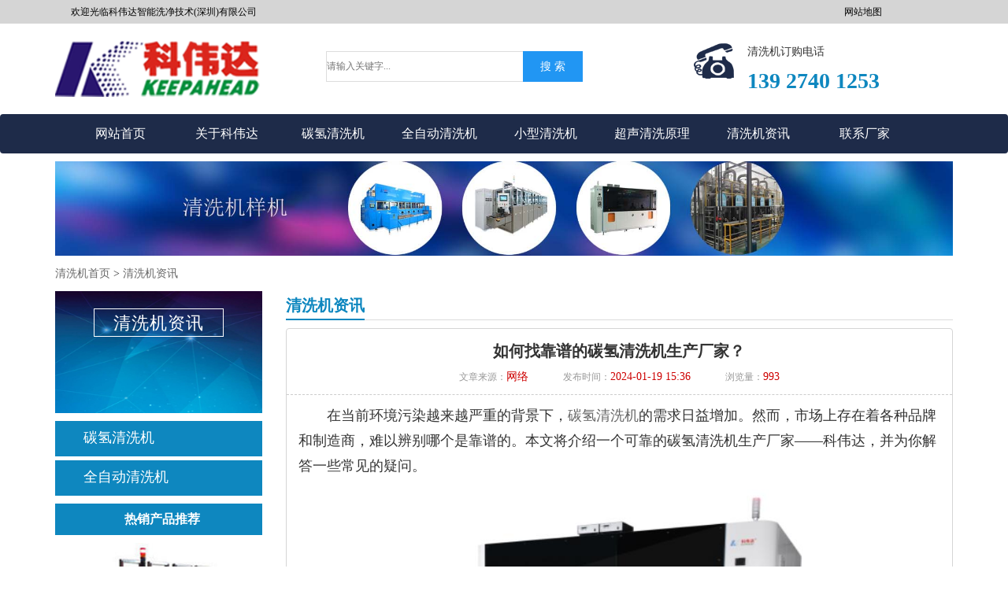

--- FILE ---
content_type: text/html
request_url: http://kwdqx.com/sale/357.html
body_size: 7111
content:
<!DOCTYPE html>
<html>
<head>
    <meta charset="UTF-8">
    <meta http-equiv="X-UA-Compatible" content="IE=edge">
<title>如何找靠谱的碳氢清洗机生产厂家？-科伟达智能洗净</title>
<meta name="keywords" content="碳氢清洗机" />
<meta name="description" content="在当前环境污染越来越严重的背景下，碳氢清洗机的需求日益增加。然而，市场上存在着各种品牌和制造商，难以辨别哪个是靠谱的。本文将介绍一个可靠的碳氢清洗机生产厂家——科伟达，并为你解答一些常见的疑问。" />
    <meta name="viewport" content="width=device-width, initial-scale=1, maximum-scale=1, user-scalable=no">
    <link href="/static/css/bootstrap.min.css" rel="stylesheet" />
    <link type="text/css" href="/static/css/common.css" rel="stylesheet" />
    <link type="text/css" href="/static/css/style.css" rel="stylesheet" />
    <script src="/static/js/jquery.min.js"></script>
    <script src="/static/js/bootstrap.min.js"></script>
    <meta name="robots" content="index,follow"/>
<link href="/favicon.ico" rel="shortcut icon" type="image/x-icon" />
</head>
<body>
  <div class="hyjr_dkkd">
  <div class="hyjr_kz">
    <div class="hyjr_zt1"> 欢迎光临科伟达智能洗净技术(深圳)有限公司</div>
    <div class="hyjr_zt"> <a href="/sitemap.html" rel="nofollow">网站地图</a> </div>
  </div>
</div>
<header>
    <div class="container hidden-sm hidden-xs">
    <div class="row">
        <div class="col-lg-8 col-md-8 logo"style="width: 33.66666667%">
            <a href="/"><img src="/static/picture/logo.png" alt="超声波清洗机厂家"></a>
        </div>
		<div class="col-lg-8 search">
					<form method="get" action="/index.php?m=home&c=Search&a=lists">
				<input type="hidden" name="m" value="home" /><input type="hidden" name="c" value="Search" /><input type="hidden" name="a" value="lists" /><input type="hidden" name="lang" value="cn" />				  <div style="margin-left: -50px;">
					<input type="text" class="esatext" placeholder="请输入关键字..." name="keywords">
					<input class="btnb" type="submit" value="搜 索">
				  </div>
				</form>
				</div>
        <div class="col-md-4 col-md-4 tel">
            清洗机订购电话<b>139 2740 1253</b>			
        </div>
    </div>
</div>
<nav class="navbar navbar-default">
    <div class="container">
        <div class="navbar-header">
            <button type="button" class="navbar-toggle collapsed" data-toggle="collapse" data-target="#bs-example-navbar-collapse-1" aria-expanded="false">
                <span class="sr-only">Toggle navigation</span>
                <span class="icon-bar"></span>
                <span class="icon-bar"></span>
                <span class="icon-bar"></span>
            </button>
            <div class=" visible-xs hidden-lg hidden-md" style="text-align: center; color: #fff; line-height: 50px;">
               科伟达智能洗净技术(深圳)有限公司            </div>
        </div>

        <div class="collapse navbar-collapse" id="bs-example-navbar-collapse-1">
            <ul class="nav navbar-nav">
              <li><a href="/" title="清洗机首页">网站首页</a></li>  
			
			             <li><a  href='/about/'>关于科伟达</a></li>
                    <li><a  href='/hangye/'>碳氢清洗机</a></li>
                    <li><a  href='/news/'>全自动清洗机</a></li>
                    <li><a  href='/product/'>小型清洗机</a></li>
                    <li><a  href='/fuwu/'>超声清洗原理</a></li>
                    <li><a  href='/sale/'>清洗机资讯</a></li>
                    <li><a  href='/contact/'>联系厂家</a></li>
          		      </ul>	
        </div>
    </div>
</nav>
<div class="container hidden-sm hidden-xs">
	<div class="row">
		<div class="col-lg-12 col-md-12 col-sm-12 col-xs-12">
			<img src="/static/picture/ban.jpg" alt="超声波清洗品牌" style="margin-top: 10px; margin-bottom: 10px;" />
		</div>
	</div>
</div>
</header> 
<div class="container">
    <div class="row">
        <div class="col-lg-12 col-md-12 col-sm-12 col-xs-12 mbx">
            <ul class="breadcrumbs">
              <a href='/' class=''>清洗机首页</a> &gt; <a href='/sale/'>清洗机资讯</a> 
            </ul>
            <div class="clearfix"></div>
        </div>
    </div>
</div>
<main>
    <div class="container">
        <div class="row">

	<div class="col-lg-3 col-md-3 col-sm-12 col-xs-12 pc">
               <h3 class="menuTitle hidden-sm hidden-xs text-center"><p>清洗机资讯</p></h3>
<div class="clnavl  hidden-sm hidden-xs">
    <ul class="nycl-nav">
	<li><a href='/hangye/'>碳氢清洗机</a></li>
<li><a href='/news/'>全自动清洗机</a></li>
  
    </ul>
    <div class="clearfix"></div>
</div>
                <div class="cphone" style="background: #fff;">
                    <p style="background: #0e87bf; text-align: center; width: 100%; line-height: 40px; font-weight: bold; font-size: 16px;">热销产品推荐</p>
                    <ul>
                     
                      <li style="text-align: center; line-height: 30px;">
                            <a href="/news/65.html"><img src="/uploads/200322/1-200322162G9256.jpg" alt="全自动超声波清洗机工业或精密清洗应用" class="img-rounded" style="margin-left: -15px;"></a>
                            <span><a href="/news/65.html">全自动超声波清洗机工业或精密清洗应用</a></span>
                        </li>
						 
                      <li style="text-align: center; line-height: 30px;">
                            <a href="/hangye/63.html"><img src="/uploads/allimg/20231204/1-231204104R3153.jpg" alt="智能环保碳氢真空清洗机KWD-4048HC科伟达" class="img-rounded" style="margin-left: -15px;"></a>
                            <span><a href="/hangye/63.html">智能环保碳氢真空清洗机KWD-4048HC科伟达</a></span>
                        </li>
						 
                      <li style="text-align: center; line-height: 30px;">
                            <a href="/hangye/57.html"><img src="/uploads/200322/1-200322114A3C1.jpg" alt="单腔全自动真空碳氢清洗干燥一体机" class="img-rounded" style="margin-left: -15px;"></a>
                            <span><a href="/hangye/57.html">单腔全自动真空碳氢清洗干燥一体机</a></span>
                        </li>
						
                    </ul>
                </div>
<div class="cphone hidden-sm hidden-xs">
<p>联系人：唐经理</p> 
       <p>咨询热线：139 2740 1253</p> 
       <p>咨询电话：0755-8178 1289</p> 
       <p>地址：深圳市龙华区观澜街道布新路222-7号E栋</p> 
  </div> 

	   <div class="cphone hidden-sm hidden-xs hidden-news"> 
       <p style="background: #0e87bf; padding-left:50px; width: 100%; line-height: 50px; font-weight: bold; font-size: 18px;">最新文章</p> 
      <div class="tabbed custom-tabbed">
      <div class="block current">
        <ul class="m-newtopsul">
		 
            <li><a href="/sale/368.html" title="碳氢清洗机：清洗行业的创新尖兵">碳氢清洗机：清洗行业的创新尖兵</a></li>
			 
            <li><a href="/sale/367.html" title="碳氢清洗机：绿色清洁革命与高效环保双保障的新篇章">碳氢清洗机：绿色清洁革命与高效环保双保障的新篇章</a></li>
			 
            <li><a href="/sale/366.html" title="碳氢清洗机：通讯电子行业的绿色清洗新选择">碳氢清洗机：通讯电子行业的绿色清洗新选择</a></li>
			 
            <li><a href="/sale/365.html" title="全自动碳氢清洗机：助推新能源电池行业向绿色生产迈进">全自动碳氢清洗机：助推新能源电池行业向绿色生产迈进</a></li>
			 
            <li><a href="/sale/364.html" title="真空碳氢清洗机对使用环境有什么要求吗？">真空碳氢清洗机对使用环境有什么要求吗？</a></li>
			 
            <li><a href="/sale/363.html" title="深度解析单腔碳氢清洗机的特点-科伟达">深度解析单腔碳氢清洗机的特点-科伟达</a></li>
			 
            <li><a href="/sale/362.html" title="提升效率！探索工业碳氢清洗机的应用价值与优势">提升效率！探索工业碳氢清洗机的应用价值与优势</a></li>
			 
            <li><a href="/sale/361.html" title="如何合理使用碳氢清洗机？">如何合理使用碳氢清洗机？</a></li>
			 
            <li><a href="/sale/360.html" title="利用真空碳氢清洗机提升轴承零件的洁净度">利用真空碳氢清洗机提升轴承零件的洁净度</a></li>
			 
            <li><a href="/fuwu/chaoshengboqingxijishu/359.html" title="如何正确选择超声波清洗机清洗时的水？做好清洗工作更高效">如何正确选择超声波清洗机清洗时的水？做好清洗工作更高效</a></li>
			 

          </ul>
      </div>
    </div>
      </div> 
     </div> 
            <div class="col-lg-9 col-md-9 col-sm-12 col-xs-12">
                <div class="right_title hidden-sm hidden-xs"><span class="right_name">清洗机资讯</span></div>
               <article class="r_con" style="padding-top: 8px;">
                    <div id="newspage">
                        <div class="head text-center">
                              <div class="tit"><h1>如何找靠谱的碳氢清洗机生产厂家？</h1></div>
                            <div class="info_show hidden-sm hidden-xs text-center">
                                <p>文章来源：<span>网络</span></p>
                                <p>发布时间：<span>2024-01-19 15:36</span></p>
                                <p>浏览量：<span><script type="text/javascript">
    function tag_arcclick(aid)
    {
        var ajax = new XMLHttpRequest();
        ajax.open("get", "/index.php?m=api&c=Ajax&a=arcclick&aid="+aid+"&type=view", true);
        ajax.setRequestHeader("X-Requested-With","XMLHttpRequest");
        ajax.setRequestHeader("Content-type","application/x-www-form-urlencoded");
        ajax.send();
        ajax.onreadystatechange = function () {
            if (ajax.readyState==4 && ajax.status==200) {
        　　　　document.getElementById("eyou_arcclick_1725511515_"+aid).innerHTML = ajax.responseText;
          　}
        } 
    }
</script><i id="eyou_arcclick_1725511515_357" class="eyou_arcclick" style="font-style:normal"></i> 
<script type="text/javascript">tag_arcclick(357);</script></span></p>
                            </div>
                        </div>
                        <div class="col-lg-12 col-md-12 col-sm-12 col-xs-12 info_con" id="thumbs">
                          <span style="font-size:14px;"> <p><span style="font-size:18px;font-family:宋体">　　在当前环境污染越来越严重的背景下，</span><a href="http://www.kwdqx.com/"><span style="font-size:18px;font-family:宋体">碳氢清洗机</span></a><span style="font-size:18px;font-family:宋体">的需求日益增加。然而，市场上存在着各种品牌和制造商，难以辨别哪个是靠谱的。本文将介绍一个可靠的碳氢清洗机生产厂家——科伟达，并为你解答一些常见的疑问。</span></p><p><span style="font-size:18px;font-family:宋体"></span></p><p style="text-align: center;"><img src="/uploads/allimg/20231225/1-2312251KZ1C3.jpg" width="493" height="364" border="0" vspace="0" title="碳氢清洗机品牌" alt="碳氢清洗机品牌" style="width: 493px; height: 364px;"/></p><p><span style="font-size:18px;font-family:宋体"></span><br/></p><p><span style="font-size:18px;font-family:宋体">　　科伟达是谁?</span></p><p><span style="font-size:18px;font-family:宋体">　　科伟达作为一家知名的碳氢清洗机生产厂家，致力于研发和生产高质量的清洗设备。多年来，科伟达以其先进的技术、卓越的品质和优质的服务赢得了广大客户的信任和好评。作为行业领先者，科伟达不断创新，与时俱进，为客户提供最佳的碳氢清洗解决方案。</span></p><p><span style="font-size:18px;font-family:宋体"></span>&nbsp;</p><p><span style="font-size:18px;font-family:宋体">　　为什么选择科伟达?</span></p><p><span style="font-size:18px;font-family:宋体">　　技术领先：科伟达拥有一支专业的研发团队，引进国际先进的生产设备和技术，不断推出具有创新特点的碳氢清洗机。</span></p><p><span style="font-size:18px;font-family:宋体">　　品质保证：科伟达采用高品质的原材料，严格的生产工艺和质量控制体系，确保每台清洗机的性能和可靠性。</span></p><p><span style="font-size:18px;font-family:宋体">　　客户至上：科伟达重视客户需求，提供个性化的定制服务，并且在销售和售后过程中保持及时响应和有效沟通。</span></p><p><span style="font-size:18px;font-family:宋体"></span>&nbsp;</p><p><span style="font-size:18px;font-family:宋体">　　科伟达碳氢清洗机产品系列</span></p><p><span style="font-size:18px;font-family:宋体">　　科伟达碳氢清洗机系列齐全，涵盖了各种规格和功能，满足不同客户的需求。无论是用于汽车行业、半导体制造、航空航天还是其他领域，科伟达都能提供最合适的解决方案。</span></p><p><span style="font-size:18px;font-family:宋体"></span>&nbsp;</p><p><span style="font-size:18px;font-family:宋体">　　选择一个靠谱的碳氢清洗机生产厂家至关重要，科伟达作为一家经过验证的可靠品牌，可以为客户提供高品质的产品和服务。</span></p><p><span style="font-size:18px;font-family:宋体"></span>&nbsp;</p><p><span style="font-size:18px;font-family:宋体">　　如果你对</span><a href="http://www.kwdqx.com/"><span style="font-size:18px;font-family:宋体">碳氢清洗机品牌</span></a><span style="font-size:18px;font-family:宋体">——科伟达感兴趣，或者想了解更多信息，请访问官方网站(</span><a href="http://www.kwdqx.com/"><span style="font-size:18px;font-family:宋体">www.kwdqx.com</span></a><span style="font-size:18px;font-family:宋体">)或联系我们的销售团队。我们将竭诚为您服务!</span></p></span><br />
                        </div>	
                    </div>
                    <div class="clear"></div>
                    <div id="next_art">
                        <div class="col-lg-6 col-md-6 col-sm-12 col-xs-12 xiapian">
                            
    <a href='/sale/356.html' title='碳氢真空清洗机能否有效清洗减震器？'> 上一篇：碳氢真空清洗机能否有效清洗减震器？ </a>
 
                        </div>
                        <div class="col-lg-6 col-md-6 col-sm-12 col-xs-12 shangpian">
                         
    <a href='/sale/360.html' title='利用真空碳氢清洗机提升轴承零件的洁净度'> 下一篇：利用真空碳氢清洗机提升轴承零件的洁净度 </a>
 
                        </div>
                        <div class="clear"></div>
                    </div>
                </article>
                <aside class="zklist">
                    <div class="zklist-T">推荐资讯</div>
                    <div class="zklist-C">
                        <ul>
						 
						<li class="col-md-6 col-lg-6 col-sm-6 col-xs-12">
                                <a href="/sale/345.html" style="float:left;">单槽多极碳氢清洗机适合清洗哪些工件呢?</a>
                            </li>
						 
						<li class="col-md-6 col-lg-6 col-sm-6 col-xs-12">
                                <a href="/sale/344.html" style="float:left;">为何精密零件厂家都选择真空碳氢清洗机?探究其主要优势</a>
                            </li>
						 
						<li class="col-md-6 col-lg-6 col-sm-6 col-xs-12">
                                <a href="/fuwu/chaoshengboqingxijishu/343.html" style="float:left;">超声波清洗机如何提升清洗效果?</a>
                            </li>
						 
						<li class="col-md-6 col-lg-6 col-sm-6 col-xs-12">
                                <a href="/sale/341.html" style="float:left;">碳氢清洗机行业的崛起：为清洁技术开辟新纪元</a>
                            </li>
						 
						<li class="col-md-6 col-lg-6 col-sm-6 col-xs-12">
                                <a href="/sale/340.html" style="float:left;">探究高效碳氢清洗机的优势与应用</a>
                            </li>
						 
						<li class="col-md-6 col-lg-6 col-sm-6 col-xs-12">
                                <a href="/fuwu/chaoshengboqingxijishu/114.html" style="float:left;">超声波清洗机价格多少？购买指南-科伟达超声</a>
                            </li>
						 
						<li class="col-md-6 col-lg-6 col-sm-6 col-xs-12">
                                <a href="/sale/32.html" style="float:left;">购买超声波清洗机之前的重要注意事项</a>
                            </li>
						 
						<li class="col-md-6 col-lg-6 col-sm-6 col-xs-12">
                                <a href="/sale/31.html" style="float:left;">超声波清洗与其他清洗方法价格比较</a>
                            </li>
						                        </ul>
                    </div>
                </aside>
            </div>
             <div class="wap col-lg-3 col-md-3 col-sm-12 col-xs-12">
                <div class="cphone" style="background: #fff;">
                    <p style="background: #45A643; text-align: center; width: 100%; line-height: 40px; font-weight: bold; font-size: 16px;">热销产品推荐</p>
                    <ul>
					 
                      <li style="text-align: center; line-height: 30px;">
                            <a href="/news/65.html"><img src="/uploads/200322/1-200322162G9256.jpg" alt="全自动超声波清洗机工业或精密清洗应用"  class="img-rounded" style="margin-left: -15px;" /></a>
                            <span><a href="/news/65.html">全自动超声波清洗机工业或精密清洗应用</a></span>
                        </li>
						 
                      <li style="text-align: center; line-height: 30px;">
                            <a href="/hangye/63.html"><img src="/uploads/allimg/20231204/1-231204104R3153.jpg" alt="智能环保碳氢真空清洗机KWD-4048HC科伟达"  class="img-rounded" style="margin-left: -15px;" /></a>
                            <span><a href="/hangye/63.html">智能环保碳氢真空清洗机KWD-4048HC科伟达</a></span>
                        </li>
						 
                      <li style="text-align: center; line-height: 30px;">
                            <a href="/hangye/57.html"><img src="/uploads/200322/1-200322114A3C1.jpg" alt="单腔全自动真空碳氢清洗干燥一体机"  class="img-rounded" style="margin-left: -15px;" /></a>
                            <span><a href="/hangye/57.html">单腔全自动真空碳氢清洗干燥一体机</a></span>
                        </li>
						                    </ul>
                </div>
            </div>
            <div class="clearfix"></div>
        </div>
    </div>
</main>
<div class="footWrap" id="foogwpkk">
  <div class="footer">
   
    <div class="f_nav f_wz fl">
      <p> <a>热门清洗机</a> 
	  <a href="/news/" >全自动超声波清洗机</a> 
      <a href="/product/">小型超声波清洗机</a>
      <a href="/hangye/" >碳氢清洗机</a> 
	  </p>
    </div>
    
	 <div class="f_nav f_wz fl">
      <p> <a>超声波清洗技术</a> 
	   <a href="/fuwu/">超声波清洗机原理</a>     
	  </p>
    </div>
    
	 <div class="f_nav f_wz fl">
      <p> <a>清洗机团队</a>  
	  <a href="/about/">关于科伟达</a> 
	  </p>
    </div>
	
	<div class="f_wz fl">
	  联系地址：深圳市龙华区观澜街道布新路222-7号E栋<br>
      <font size="4" color="#CD0000">咨询电话：139 2740 1253（手机） 0755-8178 1289（座机）</font><br>
      邮箱：tangjie@chinakwd.com<br>
      <a href="https://beian.miit.gov.cn/" rel="nofollow" target="_blank"><a href="https://beian.miit.gov.cn/" rel="nofollow" target="_blank">粤ICP备2023138265号</a></a>
    </div>

    <div class="dbdewmk f_wz fr">
      <p>扫码添加微信</p>
      <div class="dbdewmk">
        <div class="footer_r fl"><img src="/static/picture/wap.png" width="134/" alt="清洗机购买咨询"></div>
        
      </div>
    </div>
  </div>
  <div class="clear"></div>
</div>
<div class="footWap" >
	 <p> 地址：深圳市龙华区观澜街道布新路222-7号E栋</p> 
	 <p> 咨询电话：139 2740 1253（手机） 0755-8178 1289（座机）</p> 
	 <p> 邮箱：tangjie@chinakwd.com</p> 
	 <p> <a href="https://beian.miit.gov.cn/" rel="nofollow" target="_blank"><a href="https://beian.miit.gov.cn/" rel="nofollow" target="_blank">粤ICP备2023138265号</a></a></p> 
	 <div class="dbdewmk">
        <div class="footWap_img"><img src="/static/picture/wap.png" width="134/"></div>
      </div>
	 
    <div class="dbdewmk f_wz fr">
  <div class="clear"></div>
</div>
    <script>
        $(function(){
            $('.go-top').bind('click',function(){
                $(window).scrollTop(0);
            });
            $(".weixing-container").bind('mouseenter',function(){
                $('.weixing-show').show();
            })
            $(".weixing-container").bind('mouseleave',function(){
                $('.weixing-show').hide();
            });
        });
    </script>
</div>
<style type="text/css">
    @media(max-width: 992px){
        footer{ padding-bottom: 45px; }
        .footer_nav{ position: fixed; bottom: 0px; left: 0px; background: #527EBB; width: 100%; z-index: 999999999999999999999; }
        .footer_nav ul{ margin-bottom: 0px; }
        .footer_nav ul li{ line-height: 40px; border-left: 1px solid #aaa; }
        .footer_nav ul li:first-child{ border-left: 0px; }
        .footer_nav ul li:nth-child(2){background:#CE4451;}
        .footer_nav ul li a{ display: inline-block; width:100%; color: #fff; }
        .weixin{ position: relative;}
        .weixin_xian{ display: none;position: absolute; right: 0px; bottom: 40px; z-index: 999;}
    }
</style>
<div class="hidden-lg hidden-md text-center footer_nav">
    <ul>
        <li class="col-sm-4 col-xs-4">
          <a href="/" title="超声波清洗机首页">首页</a>
        <li class="col-sm-4 col-xs-4"><a href="tel:139 2740 1253">联系电话</a></li>
        <li class="col-sm-4 col-xs-4">
            <a class="weixin" href="http://dwz.win/Ntm" rel="nofollow">在线咨询</a>
         </li>
    </ul>
</div>
<script>
    $(".weixin").click(function () {
        $(".weixin_xian").toggle();
    })
</script>
<script>
(function(){
var src = "https://jspassport.ssl.qhimg.com/11.0.1.js?d182b3f28525f2db83acfaaf6e696dba";
document.write('<script src="' + src + '" id="sozz"><\/script>');
})();
</script>
<!-- 应用插件标签 start --> 
 <!-- 应用插件标签 end --> 
<script>
var _hmt = _hmt || [];
(function() {
  var hm = document.createElement("script");
  hm.src = "https://hm.baidu.com/hm.js?aaa19dfccbf527e14dbdafab0b07fc94";
  var s = document.getElementsByTagName("script")[0]; 
  s.parentNode.insertBefore(hm, s);
})();
</script>
</body>
</html>

--- FILE ---
content_type: text/html;charset=utf-8
request_url: http://kwdqx.com/index.php?m=api&c=Ajax&a=arcclick&aid=357&type=view
body_size: 260
content:
993

--- FILE ---
content_type: text/css
request_url: http://kwdqx.com/static/css/common.css
body_size: 1597
content:
@charset "utf-8";
/* 织梦园（dedeyuan.com）做最好的织梦整站模板下载网站 */
*{ font-family: "微软雅黑"; font-size: 14px; line-height: 1.8; margin: 0 auto; padding: 0px;}
ul,li,ol{ list-style: none;}
a{color: #666;}
a,a:hover,a:link,a:active,a:visited{ text-decoration: none;}
img{ max-width: 100%; height: auto;}
em{font-style: normal;font-weight: normal;}
.clear{ clear: both;}

.logo{margin-top: 22px; margin-bottom: 22px;}
.logo_name{color: #45a643; font-size: 32px; padding-bottom: 4px;font-weight: 100; letter-spacing: 1px;}
.logo_des{font-size: 16px; margin-top: 5px;}

.tel{ padding: 3px 0 0 70px;font-size: 14px;color: #333;overflow: hidden;background: url(../images/hd_tel.png) left top no-repeat;margin-top: 20px;left:50px;}
.tel b{font-size: 28px;color: #0e87bf;display: block;}

/*导航*/
.navbar{ margin-bottom: 0px; border: 0px;background: #1e2b49;height: 50px; z-index: 999;}
.navbar .navbar-brand{ background: #45a643;}
.navbar .navbar-header a,.navbar .navbar-header a:hover{ color: #fff; display: inline-block; }
.navbar .nav li a,.navbar .nav li a:hover{ color: #fff; font-size: 16px;display: inline-block;}
.de{ background: #45a643;}
.navbar .nav li a:hover,.navbar .navbar-header a:hover{ background: #0e87bf;}
.navbar .nav ul.second { background: #0e87bf;}
.navbar .nav ul.second li a{ display: inline-block; width: 100%; line-height: 30px; text-align: left;}
.navbar .nav ul.second li a:hover{ background: #1E2B49;}

@media only screen and (max-width: 992px) {
	.nav>li>a{padding: 10px;}
}

@media only screen and (min-width: 1200px) {
	.navbar .navbar-brand{ width: 125px; text-align: center;}
	.navbar .nav > li a{ width: 135px;text-align: center;}
	.nav a{padding-top:10px;padding-bottom:10px;}
}

@media only screen and (max-width: 767px) {
	.nav>li{ text-align: right;}
	.navbar-nav{ background: #0e87bf; margin-left: 50%;  width: 50%; margin-top: 0px;}
	.navbar-nav li:hover,.navbar .nav > li a:hover{ background: #1e2b49;}
	.navbar .nav > li a{ color: #fff; display: inline-block;width: 100%;}
	.navbar-default .navbar-nav .open .dropdown-menu>li>a,.navbar-default .navbar-nav .open .dropdown-menu>li>a:hover{ color: #fff; background: #1e2b49;}
	.navbar .nav ul.second li:hover{ background: #1E2B49;}
	.navbar .nav ul.second li a:hover{ background: #0e87bf;}
	
}

@media (min-width: 992px){
/*	header{ border-top: 5px solid #45a643; }*/
.hyjr_dkkd {
    width: 100%;
    height: 30px;
    background: #d5d5d5;
}.hyjr_kz {
    width: 1200px;
    margin: 0 auto;
}.hyjr_zt1 {
    font-size: 12px;
    color: #000000;
    line-height: 30px;
    float: left;
    margin-left: 50px;
}.hyjr_zt {
    font-size: 12px;
    color: #000000;
    height: 30px;
    line-height:30px;
    float: right;
    margin-right:120px;
}.hyjr_zt a {
    font-size: 12px;
    color: #000000;
    line-height: 30px;
}
.footWap{
display: none;
}
.pc{
display:block
}.wap{
display:none
}
.dbdewmk {
    width: 150px;
    float: right;
}
}

@media (max-width: 992px){ 
.hyjr_dkkd {
	display: none;
}
.pc {
	display: none;
}.wap{
display:block
}
.footWrap{
display: none;
}
.dbdewmk {
    width: 100%;
    float: right;
}
}
.footWap {
    background: #ffffff;
    padding: 10px 0px 40px 0px;
    overflow: hidden;
    border-top: 5px solid #d3dae0;
    border-bottom: 5px solid #d3dae0;
    margin-top: 20px;
}.footWap p{
text-align: center;
}
.footWap_img {
    text-align: center;
}
.footWrap {
    background: #F5F5F5;
    padding: 40px 0px 40px 0px;
    overflow: hidden;
	border-top: 3px solid #d3dae0;
    border-bottom: 5px solid #d3dae0;
    margin-top: 20px;
}.footer {
    width: 1200px;
    margin: 0 auto;
    position: relative;
}.f_wz {
    font-family: "Microsoft Yahei";
    color: ##333;
    font-size: 14px;
    line-height: 22px;
	margin-right: 40px;
}.fl {
    float: left;
}.bqdxtkg {
    float: left;
    height: 207px;
    margin-top: 20px;
    margin-right: 75px;
    border-left: 1px solid #0d74dc;
    border-right: 1px solid #0771de;
}.f_nav {
    width: 140px;
}.f_wz h3 {
    height: 60px;
    margin-bottom: 15px;
    font: bold 16px/60px "Microsoft Yahei";
    color: #fff;
    background: url(../images/h.jpg) no-repeat left bottom;
}.f_nav a {
    float: left;
    width: 140px;
    color: #3c3e46;
    font-size: 14px;
}.f_wz h3 {
    height: 60px;
    margin-bottom: 15px;
    font: bold 16px/60px "Microsoft Yahei";
    color: #fff;
    background: url(../images/h.jpg) no-repeat left bottom;
}
.f_wz p {
   margin-left: 21px;
}
.footer_r {
    width: 134px;
    padding-top: 10px;
    margin-right: 20px;
    text-align: center;
    font-size: 16px;
    line-height: 16px;
    color: #fff;
}
footer{ text-align: center; background: #3c3e46; width: 100%; padding-top: 15px; padding-bottom: 15px; font-size: 13px;color: #bcbcbc; margin-top: 8px;}
footer p{line-height: 26px;}
footer p a,footer p a:hover{ color: #bcbcbc;}


--- FILE ---
content_type: text/css
request_url: http://kwdqx.com/static/css/style.css
body_size: 3114
content:
@charset "utf-8";
/* 织梦园（dedeyuan.com）做最好的织梦整站模板下载网站 */
.mbx{ font-size: 16px;}
.mbx b {font-weight: 100;float: left;background: url(../images/sy.png) no-repeat;text-indent: 26px;}

.menuTitle {display: block;width: 100%;height: 155px;padding-top: 22px;color: #fff;font-size: 32px;line-height: 64px;text-transform: uppercase;background: url(../images/title1.jpg) no-repeat; margin-top: 0px;font-weight: 100;letter-spacing: 1px; background-size: 100% 100%;}
.menuTitle p {display: block;width: 165px;height: 36px;border: 1px solid #fff;margin: 0 auto;color: #fff;font-size: 22px;line-height: 36px;font-family: "微软雅黑";font-weight: 100;}
.nycl-nav li { width: 100%;font-weight: 100;line-height: 45px;overflow: hidden;text-indent: 36px;background: #0e87bf; margin-bottom: 5px;}
.nycl-nav li a {color: #fff;font-size: 18px;}
.cphone{ color: #fff; background: #333; overflow: hidden; text-indent: 10px; font-size: 13px; line-height: 28px;}

.right_title{width: 100%;height: 37px;border-bottom: 1px solid #dbdbdb; margin-bottom: 10px;}
.right_name {float: left;color: #0e87bf;border-bottom: 2px solid #0e87bf;height: 37px;font-weight: bold;font-size: 20px;}

/*产品栏目描述*/
.pro_ms{background: #FFF;border: #D5D5D5 solid 1px;font-size: 12px;margin: 0px auto 15px; padding: 1px;text-align: left;;}
.pro_ms .pro_ms_con{ background: #F7F7F7 url(../images/md_ico.gif) 6px 6px no-repeat;line-height: 20px;width: auto;padding: 0px 5px 0px 25px;}
.pro_ms .pro_ms_con p{ margin: 0px;}

.info_con p{margin: 0px;}
.r_con{border:1px solid #d5d5d5; background:#FFF; border-radius:4px; padding-bottom: 10px;}
.photo_list3 li {overflow: hidden;margin: 15px 5px;}
.photo_list3 li:hover{ background: #eee;}
.photo_list3 li a img{border: 5px solid #d5d5d5;}
.photo_list3 li:hover a img{border: 5px solid #0e87bf;}
.photo_list3 li h3{ margin-top: 0px;}
.photo_list3 li h3 a{ color: #333; font-weight: bold;}

.photo_list li{ text-align: center; margin-top: 10px;}

/*分页*/
.list_box {width:100%;height:40px;margin:0 auto;text-align: center;}
.list_box a{display:inline;
    color: rgb(51, 51, 51);
    font-family: 宋体;
    border-radius: 50%;
    margin: 0px 5px;
    transition: all 0.2s ease 0s;
	background-color:#bfcebf;
	padding:5px 8px;
	}
.list_box .thisclass {background-color:#0e87bf;}

/*底部推荐新闻*/
.zklist {overflow: hidden; border: 1px solid #e5e5e5; background: #fff;margin: 10px 0px;}
.zklist-T {height: 32px;line-height: 32px;font-weight: bold; text-indent: 12px;background: #fafafa; border-bottom: 1px solid #e5e5e5; color: #404040;}
.zklist-C {overflow: hidden;margin: 10px 0; padding: 0 15px;}
.zklist-C a { line-height: 25px;}
.zklist-C ul li {height: 30px; line-height: 30px;overflow: hidden;border-bottom:1px dashed #ddd;background:url("../images/foot_news.jpg") no-repeat left center;}
.zklist-C ul li a { white-space: nowrap;overflow: hidden;text-overflow: ellipsis; display: block;}
/*show底部产品推荐*/
#foot_prolist{overflow: hidden; border: 1px solid #e5e5e5; background: #fff;margin: 10px 0px;}
#foot_prolist .tit{height: 32px;line-height: 32px;font-weight: bold; text-indent: 12px;background: #fafafa; border-bottom: 1px solid #e5e5e5; color: #404040;}
#foot_prolist ul li {margin-top: 10px;}

.rhead_propage h1{ font-size: 20px; border-bottom: 1px dashed #bbb; line-height: 40px; text-align: center; font-weight: bold; margin-top: 0px;}
.rhead_propage .r_pro_ms{ color: #666;}
.rhead_propage .r_pro_ms span{font-size: 15px;font-weight: bold;display: block;color: #666;}
.rhead_propage .tell{ height: 60px;background-color: #F2F2F2;color: #CD0000; font-size: 20px;}
.rhead_propage .tell a{color: #CD0000; font-size: 30px;}
.rhead_propage .tell span{font-size: 20px;color: #666;font-weight: bold;}

.propage_con{ margin-top: 15px;}
.propage_con .propage_con_title{width: 100%;height: 40px;line-height: 40px;font-size: 20px;background-color: #0e87bf;font-weight: bold;padding-left: 10px;color: #FFF;}
.propage_con .propage_con_body h2{font-size: 16px;margin: 10px 0;border-bottom: 2px solid #F49E1C;padding-left: 40px;font-weight: bold;line-height: 30px;background: url(../images/h2_bg.png) no-repeat left center;}
.propage_con .propage_con_body table{text-align:center; border-right:1px solid; border-bottom:1px solid; border-collapse:collapse; border-spacing:0;}
.propage_con .propage_con_body table td{padding:5px 15px; border-top:1px solid; border-left:1px solid;}


/* linkUsLy */
.linkUsLy{width: 100%;}
.linkUsLy .mainCon{width: 100%;margin-top: 50px;}
/*.linkUsLy .mainCon .box1{float: left;width: 572px;height: 437px;}*/
.linkUsLy .mainCon .box1 img{width: 100%; display: block;}
/*.linkUsLy .mainCon .box2{width: 573px;float: right;}*/
.linkUsLy .mainCon .box2 input{line-height: 56px;padding: 0 25px 0 20px;border: none;border: 1px solid #e5e5e5;font-size: 16px;margin-bottom: 20px;outline: none;font-size: 16px;color: #999999;}
.linkUsLy .mainCon .box2 .input1{background: url(../images/linkusly_icon01.png) no-repeat 523px center;}
.linkUsLy .mainCon .box2 .input2{background: url(../images/linkusly_icon02.png) no-repeat 523px center;}
.linkUsLy .mainCon .box2 textarea{width: 100%;padding: 0 70px 0 20px;border: none;border: 1px solid #e5e5e5;font-size: 16px;color: #999999;margin-bottom: 45px;outline: none;font-size: 16px;color: #999999;padding-top: 20px;background: url(../images/linkusly_icon03.png) no-repeat 523px 20px;resize: none;}
/*.linkUsLy .mainCon .box2 a{display: block;height: 60px;text-align: center;width: 100%;font-size: 22px;color: #fff;line-height: 60px;background: #df1f29;text-decoration: none;}*/

.linkUsLy .mainCon .box2 .btn{overflow: hidden;}
.linkUsLy .mainCon .box2 .btn a{display: block;line-height: 58px;text-align: center;float: left;font-size: 16px;color: #666666;background: #dfdfdf;text-decoration: none;}
.linkUsLy .mainCon .box2 .btn a:first-child{background: #0e98a5;color: #fff;}







/*上下篇*/
#next_art{ line-height:30px; color:#666; padding:0 5px; font-size:14px;}
#next_art a{color:#3870BA;}
#next_art .shangpian, #next_art .xiapian{overflow: hidden; white-space: nowrap; text-overflow: ellipsis;}
@media only screen and (min-width: 992px) {
    #next_art .shangpian{ text-align: right;}
}

/*评论*/
.comment-add .editor textarea {
    width: 98%;
    height: 70px;
}
.Validform_error {
    background: #FEFBD3;
}
.comment-add .subcon {
	width:95%;
	margin:5px auto;
}
.input {
    display: inline;
    margin-right: 5px;
    padding: 7px;
    height: 20px;
    line-height: 20px;
    vertical-align: middle;
    background: #fff;
    color: #999px;
    border: 1px solid #e8e8e8;
    border-radius: 2px;
}
.Validform_checktip {
    margin-left: 8px;
    line-height: 20px;
    height: 20px;
    overflow: hidden;
    color: #999;
    font-size: 12px;
}
input.btn, button.btn {
    height: 40px;
    cursor: pointer;
    overflow: visible;
}
.btn {
    background: #1e7bb3;
    border: 1px solid #02598E;
    border-radius: 2px;
    vertical-align: middle;
}
.comment-box {
    position: relative;
    margin-top: 15px;
}
.comment-list li {
    padding: 15px 0;
    border-top: 1px solid #f7f7f7;
}
.comment-list li .avatar {
    display: block;
    float: left;
    margin-top: 6px;
    background: #fff;
    border-radius: 2px;
    width: 42px;
    height: 42px;
    overflow: hidden;
}
.comment-list li .avatar img {
    width: 42px;
    height: 42px;
}
.comment-list li .inner {
    margin-left: 52px;
}
.comment-list li .inner p {
    color: #333;
    font-size: 14px;
    line-height: 1.8em;
}
.comment-list li .inner .meta {
    margin: 0;
    padding-top: 3px;
    color: #999;
    border: none;
}
.meta {
    margin: 30px 0 0 0;
    padding: 0 0 15px 0;
    border-bottom: 1px solid #f0f0f0;
}
.blue {
    color: #1E7BB3;
}
.comment-list li .inner .meta .time {
    margin-left: 5px;
    padding-left: 20px;
    color: #777;
    background: url(../images/sprite.gif) no-repeat left -158px;
}
.comment-list li .answer {
    margin-left: 48px;
    padding: 10px;
    background: #fafafa;
    border: 1px solid #e6e6e6;
    border-radius: 3px;
}
.comment-list li .answer .meta {
    margin: 0;
    padding: 0;
    color: #999;
    margin-bottom: 5px;
    border: none;
}
.comment-list li .answer p {
    color: #555;
    font-size: 14px;
    line-height: 1.8em;
}
.page-box {
    margin-top: 15px;
    color: #999;
    font-size: 14px;
}
div.digg {
    margin: 0;
    padding: 0;
    text-align: left;
    font-size: 14px;
}
div.digg span.disabled {
    border: 1px solid #eee;
    padding: 5px 12px;
    margin: 0 0 0 8px;
    color: #ddd;
}
div.digg span.current {
    padding: 5px 12px;
    margin: 0 0 0 8px;
    color: #555;
    font-weight: bold;
}
.base-tit {
    border-bottom: 1px solid #f0f0f0;
    color: #3b8dd1;
    line-height: 1em;
    font-size: 18px;
    font-weight: normal;
	width:98%;
	margin:3px auto;
}
.base-tit i {
    float: right;
    padding: 10px 0;
    color: #999;
    font-size: 12px;
    line-height: 26px;
    font-style: normal;
}
.base-tit span {
    position: relative;
    top: 1px;
    display: inline-block;
    padding: 10px 0;
    border-bottom: 1px solid #3b8dd1;
}
.meta .right{float:right; width:auto;}
/*end*/

/*产品评论*/
#pro_comment{height:auto; border:1px solid #e5e5e5; margin:10px auto; overflow:hidden;}
#pro_comment .com_title{height:30px; line-height:30px; font-size:14px; color:#404040; background:#fafafa; padding-left:10px; border-bottom: 1px solid #e5e5e5;}

#newspage .head{border-bottom: 1px dashed #ccc; margin-bottom: 10px;}
#newspage .head .tit h1{font-size: 20px; line-height: 40px; margin-top: 0px; color: #333; font-weight: bold; margin-bottom: 0px;}
#newspage .head .info_show p{display: inline-block; font-size: 12px;color: #999; padding: 0px 20px;}
#newspage .head .info_show p span{color: #CD0000;}
#newspage .info_con h2{font-size: 16px;margin: 10px 0;border-bottom: 2px solid #F49E1C;padding-left: 40px;font-weight: bold;line-height: 30px;background: url(../images/h2_bg.png) no-repeat left center;}
#newspage .info_con table{text-align:center; border-right:1px solid; border-bottom:1px solid; border-collapse:collapse; border-spacing:0;}
#newspage .info_con table td{padding:5px 15px; border-top:1px solid; border-left:1px solid;}

/*文章列表*/
.news_list{overflow:hidden; margin-top:10px;}
.news_list li{ margin-bottom:15px; padding:0 10px; border-bottom:1px dashed #ccc; padding-bottom:10px;}
.news_list a{display:block; line-height:30px; font-size:14px; font-weight:bold; color:#333;}
.news_list p{line-height:20px; font-size:12px; color:#666; text-indent:2em;}
.news_list a:hover{color:#8E2C29;}

.hidden-news{
background: #fff;border: 1px solid #d5d5d5;
}

.m-newtopsul li{border-bottom: 1px solid #d3dae0;padding-bottom: 8px;}
.m-newtopsul li a{white-space: nowrap; overflow: hidden;text-overflow: ellipsis;display: block;}
.m-newtopsul li a:hover{color: red;}
